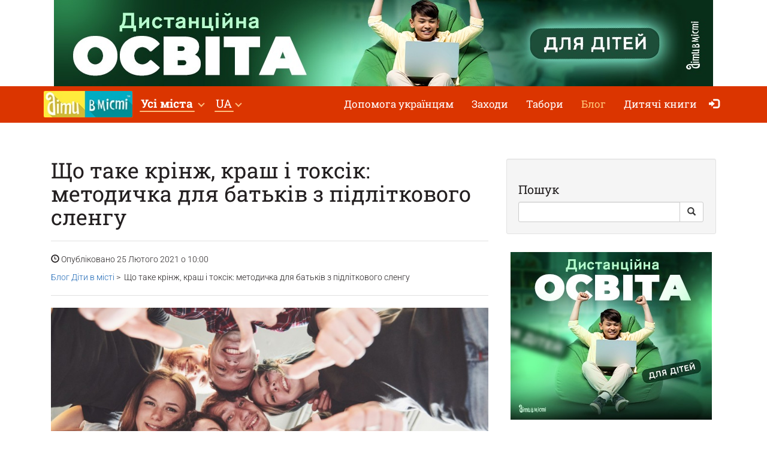

--- FILE ---
content_type: text/html; charset=UTF-8
request_url: https://dityvmisti.ua/blog/6097-shcho-take-krinzh-krash-i-toksik-metodychka-dlia-batkiv-z-pidlitkovogo-slengu/
body_size: 8440
content:
<!doctype html>
<html class="no-js" lang="uk" data-theme="light">
<head>

            <!-- 
    -= UKRAINE =-
    @SYNC_ZONES:[1] @REMOTE_NAME:gtmhead.php 
-->

<!-- Google Tag Manager -->
<script>(function(w,d,s,l,i){w[l]=w[l]||[];w[l].push({'gtm.start':
new Date().getTime(),event:'gtm.js'});var f=d.getElementsByTagName(s)[0],
j=d.createElement(s),dl=l!='dataLayer'?'&l='+l:'';j.async=true;j.src=
'https://www.googletagmanager.com/gtm.js?id='+i+dl;f.parentNode.insertBefore(j,f);
})(window,document,'script','dataLayer','GTM-5HG5XR');</script>
<!-- End Google Tag Manager -->    
	<meta charset="utf-8">
	<meta http-equiv="X-UA-Compatible" content="IE=edge,chrome=1">

    	    <meta name="viewport" content='width=device-width, initial-scale=1'>
    
    <link rel="dns-prefetch" href="//static.dityvmisti.ua">
<link rel="dns-prefetch" href="//tickikids.ams3.cdn.digitaloceanspaces.com">
<link rel="dns-prefetch" href="//fonts.googleapis.com">
<link rel="dns-prefetch" href="//connect.facebook.net">
<link rel="preconnect" href="https://static.dityvmisti.ua" crossorigin>
<link rel="preconnect" href="https://tickikids.ams3.cdn.digitaloceanspaces.com" crossorigin>
<link rel="preconnect" href="https://fonts.googleapis.com">
<link rel="preload"
      as="style"
      href="https://static.dityvmisti.ua/site/acss/3887107330.blog_post.css?t=340">

    <meta name="this-is-new-server" content="indeed" />

    <title>Що таке крінж, краш і токсік: методичка для батьків з підліткового сленгу | Діти в місті Україна</title>
    <meta name="description" content="«Діти в місті» склали методичку, де зібрали найпопулярніші сленгові слова, які сьогодні використовують діти та молодь." />
    <meta name="google-site-verification" content="9BhpVYRGfm86cKzcUmkRLqbOzxGzzMAYqBo0U13DT_s" />

    <meta name="referrer" content="unsafe-url">

    <!-- Twitter Card data -->
    <meta name="twitter:card" content="summary">
    <meta name="twitter:site" content="https://dityvmisti.ua/blog/6097-shcho-take-krinzh-krash-i-toksik-metodychka-dlia-batkiv-z-pidlitkovogo-slengu/">
    <meta name="twitter:title" content="Що таке крінж, краш і токсік: методичка для батьків з підліткового сленгу | Діти в місті Україна">
    <meta name="twitter:description" content="«Діти в місті» склали методичку, де зібрали найпопулярніші сленгові слова, які сьогодні використовують діти та молодь.">
    <meta name="twitter:image" content="https://static.dityvmisti.ua/files/blog/6097_ua.jpg">

    <!-- Open Graph data -->
    <meta property="og:title" content="Що таке крінж, краш і токсік: методичка для батьків з підліткового сленгу | Діти в місті Україна" />
    <meta property="og:type" content="article" />
    <meta property="og:url" content="https://dityvmisti.ua/blog/6097-shcho-take-krinzh-krash-i-toksik-metodychka-dlia-batkiv-z-pidlitkovogo-slengu/" />
    <meta property="og:image" content="https://static.dityvmisti.ua/files/blog/6097_ua.jpg" />
    <meta property="og:description" content="«Діти в місті» склали методичку, де зібрали найпопулярніші сленгові слова, які сьогодні використовують діти та молодь." />
    <meta property="og:site_name" content="Що таке крінж, краш і токсік: методичка для батьків з підліткового сленгу | Діти в місті Україна" />

    <link href="https://global.cache.tickikidz.com/images/favicon.ico" rel="shortcut icon" type="image/x-icon" />
    <link href="https://global.cache.tickikidz.com/images/apple-touch-icon.png" rel="apple-touch-icon" />
    <link href="https://global.cache.tickikidz.com/images/apple-touch-icon-76x76.png" rel="apple-touch-icon" sizes="76x76" />
    <link href="https://global.cache.tickikidz.com/images/apple-touch-icon-120x120.png" rel="apple-touch-icon" sizes="120x120" />
    <link href="https://global.cache.tickikidz.com/images/apple-touch-icon-152x152.png" rel="apple-touch-icon" sizes="152x152" />
    <link href="https://global.cache.tickikidz.com/images/apple-touch-icon-180x180.png" rel="apple-touch-icon" sizes="180x180" />
    <link href="https://global.cache.tickikidz.com/images/icon-hires.png" rel="icon" sizes="192x192" />
    <link href="https://global.cache.tickikidz.com/images/icon-normal.png" rel="icon" sizes="128x128" />

    
    
    <link rel="alternate" href="https://detivgorode.ua/blog/6097-chto-takoe-krinzh-krash-i-toksik-metodichka-dlia-roditelei-po-podrostkovomu-slengu/" hreflang="ru" />
    <link rel="alternate" href="https://dityvmisti.ua/blog/6097-shcho-take-krinzh-krash-i-toksik-metodychka-dlia-batkiv-z-pidlitkovogo-slengu/" hreflang="uk" />

    <script async src="//pagead2.googlesyndication.com/pagead/js/adsbygoogle.js"></script>
    <script>
        (adsbygoogle = window.adsbygoogle || []).push({
            google_ad_client: "ca-pub-2551494506293938",
            enable_page_level_ads: true
        });
    </script>

    <!-- fb app id -->
    <meta property="fb:app_id" content="881076992028416" />

    <link rel="image_src" href="https://static.dityvmisti.ua/files/blog/6097_ua.jpg"/>

    <!--<link href="https://fonts.googleapis.com/css?family=Roboto:300,300italic,400,400italic,500,500italic,700,700italic|Roboto+Slab:400,700&display=swap&subset=latin,cyrillic" rel="stylesheet">-->

    <link rel="stylesheet" href="https://static.dityvmisti.ua/site/css/roboto.css">

    <link rel="stylesheet" href="https://static.dityvmisti.ua/site/acss/3887107330.blog_post.css?t=340">

    
    <script>
        var site_lang = 'ua';
        var bcname = '690d69d2ae58d';
        var city_id = 0;
        var $marker_image = 'https://static.dityvmisti.ua/site/img/map-marker.png';
    </script>
    
    
    
    
    <meta name="csrf-token" content="96cc428b9efd9956958cd3e94b442473"/>

    <style type="text/css">
        .m-event-list__item.li690d69d2ae58d {width: 100%!important;text-align: center!important;}
        @media (min-width: 1030px) {.m-event-list__item.li690d69d2ae58d {width: 33.3%!important;}}
        @media (min-width: 730px) and (max-width: 1030px) {.m-event-list__item.li690d69d2ae58d {width: 50%!important;}}
            </style>

            <script type='text/javascript' src='https://platform-api.sharethis.com/js/sharethis.js#property=5f5874592cb38d0012256944&product=sop' async='async'></script>
    
</head>
<body>

<!--Facebook script for integration plugin -->
<div id="fb-root"></div>
<script async defer crossorigin="anonymous" src="https://connect.facebook.net/uk_UA/sdk.js#xfbml=1&version=v22.0&appId=881076992028416"></script>
<!-- 
    -= UKRAINE =-
    @SYNC_ZONES:[1] @REMOTE_NAME:gtmbody.php 
-->
<!-- Google Tag Manager (noscript) -->
<noscript><iframe src="https://www.googletagmanager.com/ns.html?id=GTM-5HG5XR"
height="0" width="0" style="display:none;visibility:hidden"></iframe></noscript>
<!-- End Google Tag Manager (noscript) -->

	<!--[if lt IE 9]>
		<p class="browserupgrade">You are using an <strong>outdated</strong> browser. Please <a href="http://browsehappy.com/">upgrade your browser</a> to improve your experience.</p>
	<![endif]-->

          <div class="text-center 690d69d2ae58dcnt promo-banner-top">
            <div class='banner-container'><a onclick='adcl(this);' class='690d69d2ae58dlnk' href='https://kyiv.dityvmisti.ua/dystantsiina-osvita/'  target='_blank' ><img alt='дистанційна освіта для дітей' style='display:none;' src='' class='690d69d2ae58dim' data-m='' data-s='[["0","784","https://tickikids.ams3.cdn.digitaloceanspaces.com/z1.cache/b/4604_ua_7_6606e62ba0b062.58607991.jpg"],["785","99999","https://tickikids.ams3.cdn.digitaloceanspaces.com/z1.cache/b/4604_ua_8_6606e62c4b15d0.55058200.jpg"]]' data-t='Дистанційна освіта (головні домени)' data-ga='TOP-zone1'></a></div>          </div>

	<header class="m-header">

		<nav id="nav-bar" class="navbar navbar-inverse"> <!-- removed class navbar-fixed-top -->
			<div class="container-fluid">
				<div class="navbar-header">
					<button type="button" class="navbar-toggle collapsed" data-toggle="collapse" data-target="#navbar" aria-expanded="false" aria-controls="navbar" aria-label="Перемкнути меню">
						<span class="icon-bar"></span>
						<span class="icon-bar"></span>
						<span class="icon-bar"></span>
					</button>
                                            <a class="navbar-brand" href="/"><img loading="lazy" src="https://z1.cache.tickikidz.com/zone/logo_ua_5aa8024900ae14.81778368.jpg" alt="" /></a>
                                        				</div>
                <div id="navbar" class="navbar-collapse collapse display-show">

                    <!-- @SYNC_ZONES:[1] @REMOTE_NAME:lang-city-bar.php -->
<div class="dd-sels">

    <div class="sg-cities sg-cities--city dropdown">
        <span role="button" class="dropdown-toggle" data-toggle="dropdown"><span class="sg-cities__sel">Усі міста</span>
        <span class="caret"><svg class="c-icon c-icon-caret"><use xlink:href="#c-icon-caret"></use></svg></span></span>
        <ul class="dropdown-menu">
            <li><a href="https://dityvmisti.ua">Усі міста</a></li>
                        <li><a href="https://kyiv.dityvmisti.ua/">Київ</a></li>
                        <li><a href="https://dnipro.dityvmisti.ua/">Дніпро</a></li>
                        <li><a href="https://lviv.dityvmisti.ua/">Львів</a></li>
                        <li><a href="https://odesa.dityvmisti.ua/">Одеса</a></li>
                        <li><a href="https://zaporizhzhia.dityvmisti.ua/">Запоріжжя</a></li>
                        <li><a href="https://kryvyirih.dityvmisti.ua/">Кривий Ріг</a></li>
                        <li><a href="https://kharkiv.dityvmisti.ua/">Харкiв</a></li>
                        <li><a href="https://ternopil.dityvmisti.ua/">Тернопіль</a></li>
                        <li><a href="https://khmelnytskyi.dityvmisti.ua/">Хмельницький</a></li>
                        <li><a href="https://vinnitsa.dityvmisti.ua/">Вінниця</a></li>
                        <li><a href="https://rivne.dityvmisti.ua/">Рівне</a></li>
                    </ul>
    </div>

</div>

    
<div class="sg-cities sg-cities--lang dropdown">
    <a class="dropdown-toggle" data-toggle="dropdown" href="#"><span class="sg-cities__sel">UA</span><span class="caret"></span></a>
    <ul class="dropdown-menu">
                                    <li>
                    <a href="https://detivgorode.ua/blog/6097-chto-takoe-krinzh-krash-i-toksik-metodichka-dlia-roditelei-po-podrostkovomu-slengu/">
                        RU<span class="lang-caption">–Русский</span>                    </a>
                </li>
                                                <li class="active-lang">
                    <a href="javascript:void(0);">
                        UA<span class="lang-caption">–Українська</span>                    </a>
                </li>
                        </ul>
</div>

    
					<!--<a role="button" class="close-nav" href="javascript:void(0)" data-toggle="collapse" data-target="#navbar" aria-expanded="false" aria-controls="navbar">--><!--</a>-->
					<ul class="nav navbar-nav">

                        
                        
                                                                <li ><a href="https://dityvmisti.ua/dopomoga-ukraintsiam/"  target='_blank'>Допомога українцям</a></li>
                            
                        
                        
                                                                <li ><a href="/search/"  target='_self'>Заходи</a></li>
                            
                        
                        
                                                                <li ><a href="/camps/"  target='_self'>Табори</a></li>
                            
                        
                        
                                                                <li class='active'><a href="/blog/"  target='_self'>Блог</a></li>
                            
                        
                        
                                                                <li ><a href="https://dityvmisti.ua/chytaiemo-ditiam-ukrainskoiu/"  target='_blank'>Дитячі книги </a></li>
                            
                        
                        
                        
                        <li class="nav-icon-btn nav-login"><a title="Увійти" href="/login/"><span class="glyphicon glyphicon-log-in"></span> <span class="icon-text">Увійти</span></a></li>

                        					</ul>
				</div><!--/.nav-collapse -->
			</div>
		</nav>

	</header>

    <noscript>
        <div class="container"><br /><div class="alert alert-danger" role="alert"><b>Для повної функціональності цього сайту необхідно включити JavaScript. Ось <a class="ClickOut" href="http://www.enable-javascript.com/ru/" target="_blank" rel="nofollow">інструкції, як включити JavaScript у вашому браузері</a>.</b></div></div>
    </noscript>

    
    <main class="main">
    
        <div class="main__body container-fluid">
        
            <div class="row">               
                
                <div class="col-lg-8 blog-content video-resp-container">
                                    
                    <!-- Title -->
                    <h1>Що таке крінж, краш і токсік: методичка для батьків з підліткового сленгу                                        
                    </h1>

                    <!-- Author -->
    <!--                <p class="lead">
                        by <a href="#">Start Bootstrap</a>
                    </p>    -->

                    <hr>                                                                                      

                    <!-- Date/Time -->
                    <p><span class="glyphicon glyphicon-time"></span> Опубліковано 25 Лютого 2021 о 10:00</p>
                    
                    <!-- Blog Path -->
                    <p>
                        <a href="/blog/">Блог Діти в місті</a>&nbsp;&gt;&nbsp;
                                                Що таке крінж, краш і токсік: методичка для батьків з підліткового сленгу                    </p>                                                
                                      
                    <hr>

                    <!-- Preview Image -->
                    <img class="img-responsive" src="https://static.dityvmisti.ua/files/blog/6097_ua.jpg" title="Що таке крінж, краш і токсік: методичка для батьків з підліткового сленгу" alt="Що таке крінж, краш і токсік: методичка для батьків з підліткового сленгу"><hr />
                    <!-- Post Content -->
                    
                    
                    <p><p style="text-align: center;"><i>Photo: Freepik
</i></p><p style="text-align: center;"><br></p><p style="text-align: justify; ">У кожного покоління підлітків є свої особливі слова, які використовуються тільки в їхньому середовищі. Часом, не те що батькам, а й старшим братам і сестрам не вдається зрозуміти, що має на увазі дитина. «Діти в місті» склали методичку, де зібрали найпопулярніші сленгові слова, які сьогодні використовують діти та молодь.
</p><p style="text-align: justify; "><br></p><h3 style="text-align: center;"><b><font color="#3984c6">Соцмережі та комп'ютерні ігри
</font></b></h3><p style="text-align: justify; "><br></p><p style="text-align: justify; ">Багато сленгових слів приходять в життя підлітків з соцмереж. Наприклад, при появі мережі Тік Ток з'явилося безліч слів і скорочень, що позначають різні явища.
</p><p style="text-align: justify; "><br></p><p style="text-align: justify; "><b><font color="#6ba54a">Краш.</font></b> Слово, яке асоціюється з розбоєм і крахом, насправді означає людину, яка подобається. Це може бути як хлопець з паралельного класу, так і кумир дитини (актор чи співак).
</p><p style="text-align: justify; "><b><font color="#6ba54a">Флекс, флексити. </font></b>Дослівно це означає щось виставляти напоказ, хвалитися, випендрюватися.
</p><p style="text-align: justify; "><b><font color="#6ba54a">Войсити.</font></b> Записувати голосові повідомлення в будь-якій соціальній мережі, спілкуватися за допомогою голосових повідомлень.
</p><p style="text-align: justify; "><b><font color="#6ba54a">Го катку. </font></b>Цією фразою підлітки зазвичай звуть друзів пограти в комп'ютерну гру.
</p><p style="text-align: justify; "><br></p><blockquote style="text-align: justify; ">Читайте також: <a href="https://dityvmisti.ua/blog/5832-pershi-groshi-iak-i-de-mozhna-pidrobliaty-pidlitku/" target="_blank" class=""><b>Перші гроші: як і де можна підробляти підлітку</b></a>
</blockquote><p style="text-align: justify; "><br></p><h3 style="text-align: center;"><b><font color="#3984c6">Настрій і стиль життя
</font></b></h3><p style="text-align: justify; "><br></p><p style="text-align: center;"><img loading="lazy" src="https://static.detivgorode.ua/files/blog/6097/imgonline-com-ua-resize-hilpa3wlbnhp(2).jpg"><br></p><p style="text-align: center;"><i>Photo: Freepik
</i></p><p style="text-align: center;"><br></p><p style="text-align: justify; ">Більшість молодіжних слів з соцмереж перебираються в життя підлітків, тому вони використовують сленг в повсякденному житті. Якщо ви будете знати основні слова, вам буде легше зрозуміти свою дитину.</p><p style="text-align: justify; "><br></p><p style="text-align: justify; ">
</p><p style="text-align: justify; "><b><font color="#6ba54a">Вайб.</font></b> Настрій і атмосфера. Слово перекочувало в молодіжний сленг з англійської, де vibe означає вібрацію.
</p><p style="text-align: justify; "><b><font color="#6ba54a">Муд. </font></b>Ще одне слово, що означає настрій. Воно використовується, коли людина говорить про свій власний стан.
</p><p style="text-align: justify; "><b><font color="#6ba54a">Сімп. </font></b>Людина, яка занадто добра і уважна до того, хто їй подобається.
</p><p style="text-align: justify; "><b><font color="#6ba54a">Крінж. </font></b>Щось неприємне, противне, що викликає огиду.
</p><p style="text-align: justify; "><b><font color="#6ba54a">Кріповий.</font></b> Щось жахливе, страшне, те, від чого кидає в тремтіння.
</p><p style="text-align: justify; "><b><font color="#6ba54a">Рофлити.</font></b> Сміятися над чимось, дослівно означає «валятися на підлозі від сміху».
</p><p style="text-align: justify; "><b><font color="#6ba54a">Байтити.</font></b> Провокувати на агресію, злити.
</p><p style="text-align: justify; "><br></p><blockquote style="text-align: justify; ">До речі, фраза «Досить мене байтити» стане вагомим аргументом у сварці з підлітком.
</blockquote><p style="text-align: justify; "><br></p><p style="text-align: justify; "><b><font color="#6ba54a">Шмот.</font></b> Одяг, який може означати реальний одяг в гардеробі підлітка, модний одяг в магазинах, про який мріє дитина, а також віртуальний одяг в комп'ютерних іграх.
</p><p style="text-align: justify; "><b><font color="#6ba54a">Пруф.</font></b> Доказ або підтвердження чогось.</p><p style="text-align: justify; "><br></p><p style="text-align: justify; ">
</p><blockquote style="text-align: justify; ">Якщо підліток запевняє вас, що зробив домашнє завдання, вимагайте надати пруфи.
</blockquote><p style="text-align: justify; "><b><font color="#6ba54a"><br></font></b></p><p style="text-align: justify; "><b><font color="#6ba54a">Чекати. </font></b>А це слово означає «перевіряти», тому сміливо пропонуйте дитині «чекнути його пруф».
</p><p style="text-align: justify; "><b><font color="#6ba54a">Токсік. </font></b>Неприємна, токсична людина, яка отруює життя іншим.
</p><p style="text-align: justify; "><b><font color="#6ba54a">Шеймити. </font></b>Соромити когось. Якщо дитина говорить «Досить мене шеймити», вона має на увазі «досить мене сварити, соромити і змушувати відчувати провину».
</p><p style="text-align: justify; "><b><font color="#6ba54a">Шипперити.</font></b> Фантазувати на тему відносин між знаменитими людьми, персонажами або знайомими, зводити (знайомити) когось. Часто створюються окремі спільноти, де фантазують на тему відносин між персонажами, які в реальному літературному або кінотворі не були разом.</p><p style="text-align: justify; "><br></p><h3 style="text-align: center;"><b><font color="#3984c6">Трохи скорочень</font></b></h3><p style="text-align: justify; "><br></p><p style="text-align: center;"><img loading="lazy" src="https://static.detivgorode.ua/files/blog/6097/imgonline-com-ua-resize-zfoo3kn3efxit2(2).jpg"><br></p><p style="text-align: center;"><i>Photo: Freepik
</i></p><p style="text-align: center;"><br></p><p style="text-align: justify; ">Скорочення прийшли в наше життя давно. Як тільки з'явилися текстові повідомлення, люди повально стали скорочувати і спрощувати слова. Чого варте наше повсякденне «ок». Але у сучасної молоді скорочень в мові ще більше. Давайте розбиратися.
</p><p style="text-align: justify; "><br></p><p style="text-align: justify; "><b><font color="#6ba54a">Ізі. </font></b>Легко, не складає труднощів.
</p><p style="text-align: justify; "><b><font color="#6ba54a">НП.</font></b> Найкраща подруга.
</p><p style="text-align: justify; "><b><font color="#6ba54a">ПВВ.</font></b> Почуття власної важливості. Так в мережі говорять про людей із завищеною самооцінкою, самозакоханих і зарозумілих.
</p><p style="text-align: justify; "><b><font color="#6ba54a">Pov.</font></b> Це скорочення дослівно перекладається, як «уяви це». Його використовують при підписах до відео, але все частіше використовують і в живій мові.
</p><p style="text-align: justify; "><b><font color="#6ba54a">Рек.</font></b> У соцмережі Тік Ток «рек» позначає категорію з популярними відео. Тому всі учасники соцмережі, які знімають відео, мріють потрапити в рек - рекомендації.
</p><p style="text-align: justify; "><b><font color="#6ba54a">Sus.</font></b> Це скорочення пішло від популярної гри Among Us. Дослівно воно означає «підозрілий», а використовується, щоб висловитися про людину, яка вам несимпатична або неприємна.
</p><p style="text-align: justify; "><br></p><p style="text-align: justify; "><i>І наостанок радимо вам запам'ятати фразу <b>«Будеш лівать - оффні все»</b>, яка дослівно означає <b>«Будеш йти - вимкни все!»</b>. Така фраза може стати в нагоді вам в побуті.
</i></p><p style="text-align: justify; "><br></p><blockquote style="text-align: justify; ">Читайте також: <a href="https://dityvmisti.ua/blog/5826-dobirka-bezkoshtovnykh-lektsii-i-kursiv-dlia-starshykh-shkoliariv-pro-vse-na-sviti/" target="_blank" class=""><b>Добірка безкоштовних лекцій і курсів для старших школярів про все на світі</b></a>
</blockquote><p style="text-align: justify; "><br></p><p>
</p><p>
</p><p>
</p><p>
</p><p>
</p><p>
</p><p>
</p><p>
</p><p>
</p><p>
</p><p>
</p><p>
</p><p>
</p><p>
</p><p>
</p><p>
</p><p>
</p><p>
</p><p>
</p><p>
</p><p>
</p><p>
</p><p>
</p><p>
</p><p>
</p><p>
</p><p>
</p><p>
</p><p>
</p><p>
</p><p>
</p><p>
</p><p>
</p><p>
</p><p>
</p><p>
</p><p>
</p><p>
</p><p>
</p><p>
</p><p>
</p><p>
</p><p>
</p><p>
</p><p>
</p><p>
</p><p>
</p><p>
</p><p>
</p><p>
</p><p>
</p><p>
</p><p>
</p><p>
</p><p>
</p><p>
</p><p>
</p><p>
</p><p>
</p><p>
</p><p>
</p><p>
</p><p>
</p><p>
</p><p>
</p><p>
</p><p>
</p><p>
</p><p>
</p><p>
</p><p>
</p><p>
</p><p>
</p><p>
</p></p>           
                    
                    
                    <br />
                    <br />
                    <!-- FB comments -->
                    <div class="fb-comments" data-href="https://dityvmisti.ua/blog/6097-shcho-take-krinzh-krash-i-toksik-metodychka-dlia-batkiv-z-pidlitkovogo-slengu/" data-width="100%" data-numposts="5" data-colorscheme="light" data-moderation="true" data-order-by="reverse_time"></div>

                    <br />
                    <br />
                    
                                 

                </div>
                          
                
            <!-- Blog Sidebar Widgets Column -->
            <div class="col-md-4">

            <br />

            

                <!-- Blog Search Well -->
                <form name="search" method="get" action="/blog/">
                <div class="well">
                    <h3>Пошук</h3>
                    <div class="input-group" method="get">
                            <input class="form-control" aria-label="Search" type="text" name="search" value="">
                            <span class="input-group-btn">
                                <button class="btn btn-default" aria-label="Search Button" type="button">
                                    <span class="glyphicon glyphicon-search"></span>
                                </button>
                            </span>
                    </div>
                    <!-- /.input-group -->
                </div>
                </form>

                <div class="text-center div690d69d2ae58d"><a onclick='adcl(this);' class='690d69d2ae58dlnk' href='https://kyiv.dityvmisti.ua/dystantsiina-osvita/'  target='_blank' ><img loading='lazy'  style='display:none;padding:10px 0;' src='' class='690d69d2ae58dim' data-m='' data-s='[["0","99999","https://tickikids.ams3.cdn.digitaloceanspaces.com/z1.cache/b/4607_ua_17_6606e7dcdeb806.41380228.jpg"]]' data-t='Дистанційна освіта (головні домени)' data-ga='BLOG-1-zone1'></a></div>
                
            </div>
                
            </div>
            
        </div>
                
    </main>

      
    <div class="multi-loc-popup">
      <div class="mlp-modal">
        <div class="mlp-modal__pict"></div>
        <div class="mlp-modal__body"></div>
        <div class="mlp-modal__close"></div>
      </div>
    </div>

    <footer class="m-footer">
        <div class="m-footer__body container-fluid">
            <div class="f-menu">
                <ul class="b-menu">

                
                    <li class="b-menu__item">
                        <b class="b-sm-title">Популярні категорії</b>
                                                <ul class="b-sm mob-hide">
                                                        <li><a href="/camps/"  target='_self'>Дитячі табори</a></li>
                                                    </ul>
                                            </li>

                
                    <li class="b-menu__item">
                        <b class="b-sm-title">Організаторам</b>
                                                <ul class="b-sm mob-hide">
                                                        <li><a href="https://user.detivgorode.ua/"  target='_blank'>Зареєструватися як організатор</a></li>
                                                        <li><a href="https://dityvmisti.ua/pages/umovy-koryctuvannia-caitom-dity-v-micti/"  target='_blank'>Умови користування сайтом "Діти в місті"</a></li>
                                                        <li><a href="/organizations/"  target='_blank'>Всі організації</a></li>
                                                    </ul>
                                            </li>

                
                    <li class="b-menu__item">
                        <b class="b-sm-title">Про нас</b>
                                                <ul class="b-sm mob-hide">
                                                        <li><a href="/pages/contacts/"  target='_self'>Контакти</a></li>
                                                    </ul>
                                            </li>

                
                    <li class="b-menu__item">
                        <b class="b-sm-title">Цікаві розділи</b>
                                                <ul class="b-sm mob-hide">
                                                        <li><a href="/blog/"  target='_self'>Блог</a></li>
                                                    </ul>
                                            </li>

                
                    <li class="b-menu__item">
                        <b class="b-sm-title">Оферта</b>
                                                <ul class="b-sm mob-hide">
                                                        <li><a href="https://dityvmisti.ua/pages/oferta/"  target='_blank'>Оферта</a></li>
                                                    </ul>
                                            </li>

                
                    <li class="b-menu__item">
                        <b class="b-sm-title">Підписка</b>
                                                <ul class="b-sm mob-hide">
                                                        <li><a href="https://dityvmisti.ua/pages/pidpyska/"  target='_blank'>Підписка на email розсилку, Facebook та Instagram</a></li>
                                                    </ul>
                                            </li>

                
                    <li class="b-menu__item">
                        <b class="b-sm-title">Depositphotos</b>
                                                <ul class="b-sm mob-hide">
                                                        <li><a href="https://ua.depositphotos.com/"  target='_blank'>Depositphotos</a></li>
                                                    </ul>
                                            </li>

                
                </ul>
            </div>

            <ul class="f-s-medias">

                                                                                
            </ul>

            
                <p class="f-copy">Copyright © Діти в місті</p>

            
        </div>
    </footer>

    <!--<script src="https://global.cache.tickikidz.com/js/si_loader.js"></script>-->

    <script src="https://static.dityvmisti.ua/site/ajs/2155077968.blog_post.js?t=340"></script>

    
        
    
    <script src="https://global.cache.tickikidz.com/js/nav-bar-sticky.js"></script>

    
    <script>

        
    </script>

    
    
</body>
</html>


--- FILE ---
content_type: text/html; charset=utf-8
request_url: https://www.google.com/recaptcha/api2/aframe
body_size: 131
content:
<!DOCTYPE HTML><html><head><meta http-equiv="content-type" content="text/html; charset=UTF-8"></head><body><script nonce="Ovj36hr8XbsT13dAoPkn9A">/** Anti-fraud and anti-abuse applications only. See google.com/recaptcha */ try{var clients={'sodar':'https://pagead2.googlesyndication.com/pagead/sodar?'};window.addEventListener("message",function(a){try{if(a.source===window.parent){var b=JSON.parse(a.data);var c=clients[b['id']];if(c){var d=document.createElement('img');d.src=c+b['params']+'&rc='+(localStorage.getItem("rc::a")?sessionStorage.getItem("rc::b"):"");window.document.body.appendChild(d);sessionStorage.setItem("rc::e",parseInt(sessionStorage.getItem("rc::e")||0)+1);localStorage.setItem("rc::h",'1762486744085');}}}catch(b){}});window.parent.postMessage("_grecaptcha_ready", "*");}catch(b){}</script></body></html>

--- FILE ---
content_type: text/plain
request_url: https://www.google-analytics.com/j/collect?v=1&_v=j102&a=958280440&t=pageview&_s=1&dl=https%3A%2F%2Fdityvmisti.ua%2Fblog%2F6097-shcho-take-krinzh-krash-i-toksik-metodychka-dlia-batkiv-z-pidlitkovogo-slengu%2F&ul=en-us%40posix&dt=%D0%A9%D0%BE%20%D1%82%D0%B0%D0%BA%D0%B5%20%D0%BA%D1%80%D1%96%D0%BD%D0%B6%2C%20%D0%BA%D1%80%D0%B0%D1%88%20%D1%96%20%D1%82%D0%BE%D0%BA%D1%81%D1%96%D0%BA%3A%20%D0%BC%D0%B5%D1%82%D0%BE%D0%B4%D0%B8%D1%87%D0%BA%D0%B0%20%D0%B4%D0%BB%D1%8F%20%D0%B1%D0%B0%D1%82%D1%8C%D0%BA%D1%96%D0%B2%20%D0%B7%20%D0%BF%D1%96%D0%B4%D0%BB%D1%96%D1%82%D0%BA%D0%BE%D0%B2%D0%BE%D0%B3%D0%BE%20%D1%81%D0%BB%D0%B5%D0%BD%D0%B3%D1%83%20%7C%20%D0%94%D1%96%D1%82%D0%B8%20%D0%B2%20%D0%BC%D1%96%D1%81%D1%82%D1%96%20%D0%A3%D0%BA%D1%80%D0%B0%D1%97%D0%BD%D0%B0&sr=1280x720&vp=1280x720&_u=YGBAgAABAAAAAC~&jid=2070003657&gjid=350885736&cid=153701194.1762486742&tid=UA-61727847-3&_gid=1275615917.1762486742&_slc=1&gtm=45He5b50n715HG5XRv71622875za200zd71622875&gcd=13l3l3l3l1l1&dma=0&tag_exp=101509157~103116026~103200004~103233427~104527907~104528500~104684208~104684211~104948813~105446120~115480710~115583767~115938465~115938469~116217636~116217638&z=1954819374
body_size: -450
content:
2,cG-JF4HMNWWTX